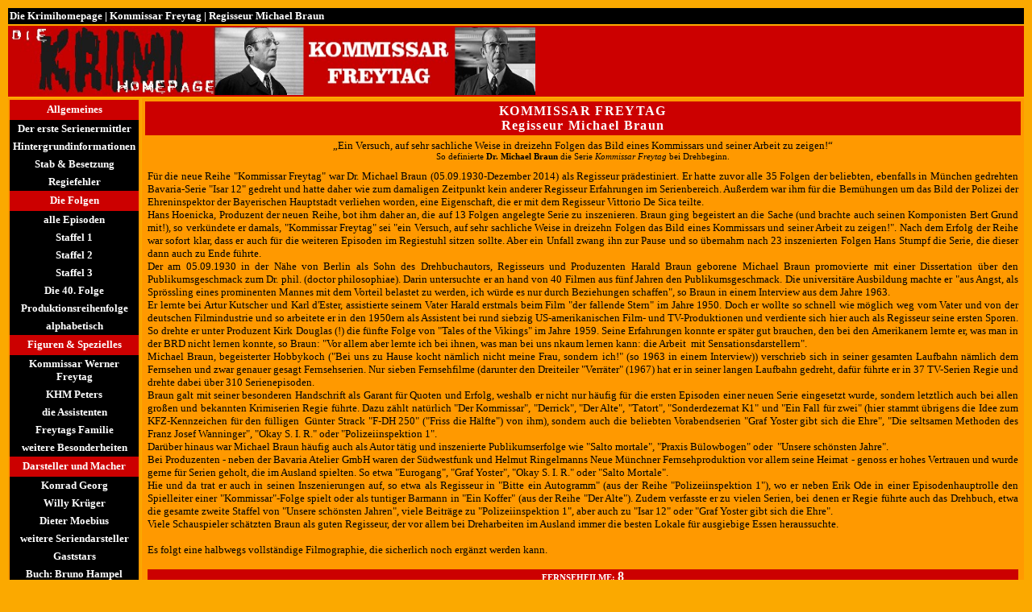

--- FILE ---
content_type: text/html
request_url: http://tv-krimis.info/k/kommissar_freytag_michael_braun.htm
body_size: 51404
content:
<html>

<head>
<meta http-equiv="Content-Type"
content="text/html; charset=iso-8859-1">
<meta name="GENERATOR" content="Microsoft FrontPage 6.0">
<title>Die Krimihomepage | Kommissar Freytag: Michael Braun </title>
<style type="text/css">
<!--
			.link {text-decoration:none;font-style:normal; color:#00AAFF;}
			.link:hover {color:#FFFFFF;}
//-->
</style>
</head>

<body bgcolor="#FBA900">

<div align="center">

<div align="center">

    <div align="center">
    <div align="center">

<div align="center">

    <div align="center">
    <div align="center">

<div align="center">

<div align="center">

<div align="center">

<div align="center">

<div align="center">

<div align="center">

<table border="0" width="100%" cellpadding="2">
	<tr>
    <td width="100%" bgcolor="#000000" height="7" colspan="2">
      <p align="left"><font face="Verdana" size="2" color="#FFFFFF"><b>
      <a style="text-decoration: none" href="../index.htm">
      <font color="#FFFFFF">Die Krimihomepage </font></a>| Kommissar Freytag | 
		Regisseur Michael Braun</b></font></td>
  	</tr>
	<tr>
    <td width="1309" bgcolor="#CC0000" height="76" colspan="2">
    <p align="justify">
    <p>
			<img border="0" src="kommissar_freytag/forumheader.jpg" width="652" height="84" align="left"></td>
  	</tr>
	<tr>
		<td width="13%" valign="top" bgcolor="#FF9900">

<table border="0" cellpadding="03" cellspacing="02" style="border-collapse: collapse" id="AutoNumber11" bordercolor="#CC0000" width="100%" height="131">
  <tr>
    <td width="240" bgcolor="#CC0000" height="25">
					<p align="center"><b>
					<font face="Verdana" size="2" color="#FFFFFF">Allgemeines</font></b></td>
  </tr>
	<tr>
					<td bgcolor="#000000">
					<p align="center">
					<b>
					<font face="Verdana" size="2" color="#FFFFFF">
					<a href="kommissar_freytag_der_erste_serienermittler.htm" style="text-decoration: none">
					<font color="#FFFFFF">Der erste Serienermittler</font></a></font></b></td>
				</tr>
	<tr>
					<td bgcolor="#000000">
					<p align="center">
					<b>
					<font face="Verdana" size="2" color="#FFFFFF">
					<a href="kommissar_freytag_hintergrundinformationen.htm" style="text-decoration: none">
					<font color="#FFFFFF">Hintergrundinformationen</font></a></font></b></td>
				</tr>
	<tr>
					<td bgcolor="#000000">
					<p align="center">
					<b>
					<font face="Verdana" size="2" color="#FFFFFF">
					<a href="kommissar_freytag_stab.htm" style="text-decoration: none"><font color="#FFFFFF">
					Stab &amp; Besetzung</font></a></font></b></td>
				</tr>
	<tr>
					<td bgcolor="#000000">
					<p align="center">
					<b>
					<a href="kommissar_freytag_regiefehler.htm" style="text-decoration: none">
					<font face="Verdana" size="2" color="#FFFFFF">Regiefehler</font></a></b></td>
				</tr>

  <tr>
    <td width="240" bgcolor="#CC0000" height="25">
    <p align="center"><b><font face="Verdana" size="2" color="#FFFFFF">Die 
	Folgen</font></b></td>
  </tr>
  <tr>
					<td bgcolor="#000000">
					<p align="center">
					<b>
					<font face="Verdana" size="2" color="#FFFFFF">
					<a href="kommissar_freytag_alle_episoden.htm" style="text-decoration: none">
					<font color="#FFFFFF">alle Episoden</font></a></font></b></td>
				</tr>
	<tr>
					<td bgcolor="#000000">
					<p align="center">
					<b>
					<font face="Verdana" size="2" color="#FFFFFF">
					<a href="kommissar_freytag_staffel_1.htm" style="text-decoration: none"><font color="#FFFFFF">
					Staffel 1</font></a></font></b></td>
				</tr>
	<tr>
					<td bgcolor="#000000">
					<p align="center">
					<b>
					<font face="Verdana" size="2" color="#FFFFFF">
					<a href="kommissar_freytag_staffel_2.htm" style="text-decoration: none">
					<font color="#FFFFFF">Staffel 2</font></a></font></b></td>
				</tr>
	<tr>
					<td bgcolor="#000000">
					<p align="center">
					<b>
					<font face="Verdana" size="2" color="#FFFFFF">
					<a href="kommissar_freytag_staffel_3.htm" style="text-decoration: none">
					<font color="#FFFFFF">Staffel 3</font></a></font></b></td>
				</tr>
	<tr>
					<td bgcolor="#000000">
					<p align="center">
					<b>
					<font face="Verdana" size="2" color="#FFFFFF">
					<a href="kommissar_freytag_40.htm" style="text-decoration: none">
					<font color="#FFFFFF">Die 40. Folge</font></a></font></b></td>
				</tr>
	<tr>
					<td bgcolor="#000000">
					<p align="center">
					<b>
					<a href="kommissar_freytag_produktionsreihenfolge.htm" style="text-decoration: none">
					<font face="Verdana" size="2" color="#FFFFFF">
					Produktionsreihenfolge</font></a></b></td>
				</tr>
	<tr>
					<td bgcolor="#000000">
					<p align="center">
					<b>
					<a href="kommissar_freytag_alphabetisch.htm" style="text-decoration: none">
					<font face="Verdana" size="2" color="#FFFFFF">alphabetisch</font></a></b></td>
				</tr>












  </tr>


    </tr>
    </tr>
    </tr>
  
    </tr>
  
    </tr>
  
    </tr>
  
    </tr>
      
	<tr>
    <td width="240" bgcolor="#CC0000" height="25">
    <p align="center"><b><font face="Verdana" size="2" color="#FFFFFF">Figuren &amp; 
	Spezielles</font></b></td>
  </tr>
	<tr>
					<td bgcolor="#000000">
					<p align="center">
					<b>
					<a href="kommissar_freytag_kommissar_werner_freytag.htm" style="text-decoration: none">
					<font face="Verdana" size="2" color="#FFFFFF">Kommissar 
					Werner Freytag</font></a></b></td>
				</tr>
	<tr>
					<td bgcolor="#000000">
					<p align="center">
					<b>
					<a href="kommissar_freytag_khm_peters.htm" style="text-decoration: none">
					<font face="Verdana" size="2" color="#FFFFFF">KHM Peters</font></a></b></td>
				</tr>
	<tr>
					<td bgcolor="#000000">
					<p align="center">
					<b>
					<a href="kommissar_freytag_assistenten.htm" style="text-decoration: none">
					<font face="Verdana" size="2" color="#FFFFFF">die 
					Assistenten</font></a></b></td>
				</tr>
	<tr>
					<td bgcolor="#000000">
					<p align="center"><b>
					<a href="kommissar_freytag_familie.htm" style="text-decoration: none">
					<font face="Verdana" size="2" color="#FFFFFF">Freytags 
					Familie</font></a></b></td>
				</tr>
	<tr>
					<td bgcolor="#000000">
					<p align="center">
					<b>
					<a href="kommissar_freytag_besonderheiten.htm" style="text-decoration: none">
					<font face="Verdana" size="2" color="#FFFFFF">weitere 
					Besonderheiten</font></a></b></td>
				</tr>
	<tr>
    <td width="240" bgcolor="#CC0000" height="25">
    <p align="center"><b><font face="Verdana" size="2" color="#FFFFFF">
	Darsteller und Macher</font></b></td>
  </tr>
	<tr>
					<td bgcolor="#000000">
					<p align="center">
					<b>
					<font face="Verdana" size="2" color="#FFFFFF">
					<a href="kommissar_freytag_konrad_georg.htm" style="text-decoration: none">
					<font color="#FFFFFF">Konrad Georg</font></a></font></b></td>
				</tr>
	<tr>
					<td bgcolor="#000000">
					<p align="center">
					<b>
					<a href="kommissar_freytag_willy_krueger.htm" style="text-decoration: none">
					<font face="Verdana" size="2" color="#FFFFFF">Willy Krüger</font></a></b></td>
				</tr>
	<tr>
					<td bgcolor="#000000">
					<p align="center">
					<b>
					<a href="kommissar_freytag_dieter_moebius.htm" style="text-decoration: none">
					<font face="Verdana" size="2" color="#FFFFFF">Dieter Moebius</font></a></b></td>
				</tr>
	<tr>
					<td bgcolor="#000000">
					<p align="center">
					<b>
					<a href="kommissar_freytag_seriendarsteller.htm" style="text-decoration: none">
					<font face="Verdana" size="2" color="#FFFFFF">weitere 
					Seriendarsteller</font></a></b></td>
				</tr>
	<tr>
					<td bgcolor="#000000">
					<p align="center"><b>
					<a href="kommissar_freytag_gaststars.htm" style="text-decoration: none">
					<font face="Verdana" size="2" color="#FFFFFF">Gaststars</font></a></b></td>
				</tr>
	<tr>
					<td bgcolor="#000000">
					<p align="center">
					<b>
					<a href="kommissar_freytag_bruno_hampel.htm" style="text-decoration: none">
					<font face="Verdana" size="2" color="#FFFFFF">Buch: Bruno 
					Hampel</font></a></b></td>
				</tr>
	<tr>
					<td bgcolor="#000000">
					<p align="center">
					<b>
					<a href="kommissar_freytag_michael_braun.htm" style="text-decoration: none">
					<font face="Verdana" size="2" color="#FFFFFF">Regie: Dr. 
					Michael Braun</font></a></b></td>
				</tr>
	<tr>
					<td bgcolor="#000000">
					<p align="center">
					<b>
					<a href="kommissar_freytag_hans_stumpf.htm" style="text-decoration: none">
					<font face="Verdana" size="2" color="#FFFFFF">Regie: Hans 
					Stumpf</font></a></b></td>
				</tr>
	<tr>
					<td bgcolor="#000000">
					<p align="center">
					<b>
					<a href="kommissar_freytag_hans_hoenicka.htm" style="text-decoration: none">
					<font face="Verdana" size="2" color="#FFFFFF">Produktion: 
					Hans Hoenicka</font></a></b></td>
				</tr>
      
	<tr>
    <td width="240" bgcolor="#CC0000" height="25">
    <p align="center"><b><font face="Verdana" size="2" color="#FFFFFF">
	Zusätzliches</font></b></td>
  </tr>
	<tr>
					<td bgcolor="#000000">
					<p align="center">
					<b>
					<font face="Verdana" size="2" color="#FFFFFF">
					<a href="kommissar_freytag_40.htm" style="text-decoration: none">
					<font color="#FFFFFF">Die 40. Folge</font></a></font></b></td>
				</tr>
	<tr>
					<td bgcolor="#000000">
					<p align="center">
					<b>
					<font face="Verdana" size="2" color="#FFFFFF">
					<a href="kommissar_freytag_hoerspiele.htm" style="text-decoration: none">
					<font color="#FFFFFF">Die Hörspiele</font></a></font></b></td>
				</tr>
      
	</table>
    
    	</td>
		<td valign="top" bgcolor="#FF9900">
		<table border="0" width="100%" cellpadding="3">
			<tr>
				<td bgcolor="#CC0000">
    <p align="center"><span style="letter-spacing: 1pt">
	<font face="Verdana" color="#FFFFFF"><b>
	KOMMISSAR FREYTAG<span style="font-size: 12pt"><br>
	Regisseur Michael Braun</span></b></font></span></td>
			</tr>
			<tr>
				<td valign="top">

<div align="justify">
			<div align="center">
    <font face="Verdana" size="2">&#8222;Ein Versuch, auf sehr sachliche Weise in dreizehn Folgen das Bild eines 
Kommissars und seiner Arbeit zu zeigen!&#8220;<br>
	</font><font face="Verdana" style="font-size: 8pt">So definierte <b>Dr. 
	Michael Braun</b> die Serie <i>Kommissar Freytag</i> bei Drehbeginn.<br>
&nbsp;</font></div>
			<div align="justify">
    <font face="Verdana" size="2">Für die neue Reihe &quot;Kommissar Freytag&quot; war 
	Dr. Michael Braun (05.09.1930-Dezember 2014) als Regisseur prädestiniert. Er hatte zuvor alle 35 Folgen 
	der beliebten, ebenfalls in München gedrehten Bavaria-Serie &quot;Isar 12&quot; 
	gedreht und hatte daher wie zum damaligen Zeitpunkt kein anderer Regisseur 
	Erfahrungen im Serienbereich. Außerdem war ihm für die Bemühungen um das 
	Bild der Polizei der Ehreninspektor der Bayerischen Hauptstadt verliehen 
	worden, eine Eigenschaft, die er mit dem Regisseur Vittorio De Sica teilte.
	<br>
	Hans Hoenicka, Produzent der neuen Reihe, bot ihm daher an, die auf 13 
	Folgen angelegte Serie zu inszenieren. Braun ging begeistert an die Sache 
	(und brachte auch seinen Komponisten Bert Grund mit!), 
	so verkündete er damals, &quot;Kommissar Freytag&quot; sei &quot;ein Versuch, auf sehr 
	sachliche Weise in dreizehn Folgen das Bild eines Kommissars und seiner 
	Arbeit zu zeigen!&quot;. Nach dem Erfolg der Reihe war sofort klar, dass er auch 
	für die weiteren Episoden im Regiestuhl sitzen sollte. Aber ein Unfall zwang 
	ihn zur Pause und so übernahm nach 23 inszenierten Folgen Hans Stumpf die 
	Serie, die dieser dann auch zu Ende führte. <br>
	Der am 05.09.1930 in der Nähe von Berlin als Sohn des Drehbuchautors, 
	Regisseurs und Produzenten Harald Braun geborene Michael Braun promovierte 
	mit einer Dissertation über den Publikumsgeschmack zum Dr. phil. (doctor 
	philosophiae). Darin untersuchte er an hand von 40 Filmen aus fünf Jahren 
	den Publikumsgeschmack. Die universitäre Ausbildung machte er &quot;aus Angst, 
	als Sprössling eines prominenten Mannes mit dem Vorteil belastet zu werden, 
	ich würde es nur durch Beziehungen schaffen&quot;, so Braun in einem Interview 
	aus dem Jahre 1963. <br>
	Er lernte bei Artur Kutscher und Karl d'Ester, assistierte seinem Vater 
	Harald erstmals beim Film &quot;der fallende Stern&quot; im Jahre 1950. Doch er wollte 
	so schnell wie möglich weg vom Vater und von der deutschen Filmindustrie und 
	so arbeitete er in den 1950ern als Assistent bei rund siebzig 
	US-amerikanischen Film- und TV-Produktionen und verdiente sich hier auch als 
	Regisseur seine ersten Sporen. So drehte er unter Produzent Kirk Douglas (!) 
	die fünfte Folge von &quot;Tales of the Vikings&quot; im Jahre 1959. Seine Erfahrungen 
	konnte er später gut brauchen, den bei den Amerikanern lernte er, was man in 
	der BRD nicht lernen konnte, so Braun: &quot;Vor allem aber lernte ich bei ihnen, 
	was man bei uns nkaum lernen kann: die Arbeit&nbsp; mit 
	Sensationsdarstellern&quot;. <br>
	Michael Braun, begeisterter Hobbykoch (&quot;Bei uns zu Hause kocht nämlich nicht 
	meine Frau, sondern ich!&quot; (so 1963 in einem Interview)) verschrieb sich in 
	seiner gesamten Laufbahn nämlich dem Fernsehen und zwar genauer gesagt 
	Fernsehserien. Nur sieben Fernsehfilme (darunter den Dreiteiler &quot;Verräter&quot; 
	(1967) hat er in seiner langen Laufbahn gedreht, dafür führte er in 37 
	TV-Serien Regie und drehte dabei über 310 Serienepisoden. <br>
	Braun galt mit seiner besonderen Handschrift als Garant für Quoten und 
	Erfolg, weshalb er nicht nur häufig für die ersten Episoden einer neuen 
	Serie eingesetzt wurde, sondern letztlich auch bei allen großen und 
	bekannten Krimiserien Regie führte. Dazu zählt natürlich &quot;Der Kommissar&quot;, 
	&quot;Derrick&quot;, &quot;Der Alte&quot;, &quot;Tatort&quot;, &quot;Sonderdezernat K1&quot; und &quot;Ein Fall für zwei&quot; 
	(hier stammt übrigens die Idee zum KFZ-Kennzeichen für den fülligen&nbsp; 
	Günter Strack &quot;F-DH 250&quot; (&quot;Friss die Hälfte&quot;) von ihm), sondern auch die 
	beliebten Vorabendserien &quot;Graf Yoster gibt sich die Ehre&quot;, &quot;Die seltsamen 
	Methoden des Franz Josef Wanninger&quot;, &quot;Okay S. I. R.&quot; oder &quot;Polizeiinspektion 
	1&quot;.<br>
	Darüber hinaus war Michael Braun häufig auch als Autor tätig und inszenierte 
	Publikumserfolge wie &quot;Salto mortale&quot;, &quot;Praxis Bülowbogen&quot; oder&nbsp; &quot;Unsere 
	schönsten Jahre&quot;. <br>
	Bei Produzenten - neben der Bavaria Atelier GmbH waren der Südwestfunk und 
	Helmut Ringelmanns Neue Münchner Fernsehproduktion vor allem seine Heimat - 
	genoss er hohes Vertrauen und wurde gerne für Serien geholt, die im Ausland 
	spielten. So etwa &quot;Eurogang&quot;, &quot;Graf Yoster&quot;, &quot;Okay S. I. R.&quot; oder &quot;Salto 
	Mortale&quot;. <br>
	Hie und da trat er auch in seinen Inszenierungen auf, so etwa als Regisseur 
	in &quot;Bitte ein Autogramm&quot; (aus der Reihe &quot;Polizeiinspektion 1&quot;), wo er neben 
	Erik Ode in einer Episodenhauptrolle den Spielleiter einer &quot;Kommissar&quot;-Folge 
	spielt oder als tuntiger Barmann in &quot;Ein Koffer&quot; (aus der Reihe &quot;Der Alte&quot;). 
	Zudem verfasste er zu vielen Serien, bei denen er Regie führte auch das 
	Drehbuch, etwa die gesamte zweite Staffel von &quot;Unsere schönsten Jahren&quot;, 
	viele Beiträge zu &quot;Polizeiinspektion 1&quot;, aber auch zu &quot;Isar 12&quot; oder &quot;Graf 
	Yoster gibt sich die Ehre&quot;. <br>
	Viele Schauspieler schätzten Braun als guten Regisseur, der vor allem bei 
	Dreharbeiten im Ausland immer die besten Lokale für ausgiebige Essen 
	heraussuchte.<br>
	<br>
	Es folgt eine halbwegs vollständige Filmographie, die sicherlich noch 
	ergänzt werden kann. <br>
&nbsp;</font></div>
			<div align="center">
    <div align="center" style="background-color: #CC0000">
    <font face="Verdana" style="font-size: 8pt; font-weight: 700" color="#FFFFFF">
	FERNSEHFILME: </font>
    <font face="Verdana" style="font-weight: 700" color="#FFFFFF">
	8</font></div>
	<div align="center">
<table border="1" cellpadding="3" width="591" style="border-collapse: collapse" bordercolor="#CC0000">
	<tr>
		<td width="338" bgcolor="#FF9900">
		<font face="Verdana" style="font-size: 8pt">Titel</font></td>
		<td width="74" bgcolor="#FF9900">
		<font face="Verdana" style="font-size: 8pt">Jahr</font></td>
		<td width="153" bgcolor="#FF9900">
		<font face="Verdana" style="font-size: 8pt">Produktion</font></td>
	</tr>
	<tr>
		<td width="338" valign="top"><b><font face="Verdana" size="2">Bitte nicht 
		stören</font></b></td>
		<td width="74" valign="top"><font face="Verdana" style="font-size: 8pt">
		1963</font></td>
		<td width="153" valign="top">
		<font face="Verdana" style="font-size: 8pt">Bavaria Atelier GmbH</font></td>
	</tr>
	<tr>
		<td width="338" valign="top"><b><font face="Verdana" size="2">
		<a href="../fernsehspiele/1967-verraeter.htm"><font color="#000000">
		Verräter</font></a> (3 Teile)</font></b></td>
		<td width="74" valign="top"><font face="Verdana" style="font-size: 8pt">
		1967</font></td>
		<td width="153" valign="top">
		<font face="Verdana" style="font-size: 8pt">Bavaria Atelier GmbH</font></td>
	</tr>
	<tr>
		<td width="338" valign="top"><b>
		<a href="../fernsehspiele/1969-mordnachderoper.htm">
		<font face="Verdana" size="2" color="#000000">Mord nach der Oper</font><font face="Verdana" size="2">
		</font></a></b></td>
		<td width="74" valign="top"><font face="Verdana" style="font-size: 8pt">
		1969</font></td>
		<td width="153" valign="top">
		<font face="Verdana" style="font-size: 8pt">Bavaria Atelier GmbH</font></td>
	</tr>
	<tr>
		<td width="338" valign="top"><b><font face="Verdana" size="2">
		<a href="../fernsehspiele/1970-dermannderdeneiffelturmverkaufte.htm">
		<font color="#000000">Der Mann, 
		der den Eiffelturm verkaufte</font></a></font></b></td>
		<td width="74" valign="top"><font face="Verdana" style="font-size: 8pt">
		1970</font></td>
		<td width="153" valign="top">
		<font face="Verdana" style="font-size: 8pt">Südwestfunk </font></td>
	</tr>
	<tr>
		<td width="338" valign="top"><b><font face="Verdana" size="2">
		<a href="../fernsehspiele/1972-eintoterstopptden8uhr10.htm">
		<font color="#000000">Ein Toter stoppt den 8 Uhr 10</font></a></font></b></td>
		<td width="74" valign="top"><font face="Verdana" style="font-size: 8pt">
		1972</font></td>
		<td width="153" valign="top">
		<font face="Verdana" style="font-size: 8pt">Südwestfunk</font></td>
	</tr>
	<tr>
		<td width="338" valign="top"><b><font face="Verdana" size="2">
		<a href="../fernsehspiele/1983-nachrufaufothello.htm">
		<font color="#000000">Nachruf auf Othello</font></a></font></b></td>
		<td width="74" valign="top"><font face="Verdana" style="font-size: 8pt">
		1983</font></td>
		<td width="153" valign="top">
		<font face="Verdana" style="font-size: 8pt">ZDF</font></td>
	</tr>
	<tr>
		<td width="338" valign="top"><b><font face="Verdana" size="2">Der Erfolg 
		ihres Lebens</font></b></td>
		<td width="74" valign="top"><font face="Verdana" style="font-size: 8pt">
		1990</font></td>
		<td width="153" valign="top">
		<font face="Verdana" style="font-size: 8pt">Neue Filmproduktion</font></td>
	</tr>
	<tr>
		<td width="338" valign="top"><b><font face="Verdana" size="2">Coswig und 
		Sohn</font></b></td>
		<td width="74" valign="top"><font face="Verdana" style="font-size: 8pt">
		1995</font></td>
		<td width="153" valign="top">
		<font face="Verdana" style="font-size: 8pt">?</font></td>
	</tr>
	</table>
	</div>
			</div>
	<div align="center" style="background-color: #CC0000">
    <b>
	<font face="Verdana" style="font-size: 8pt" color="#FFFFFF">FERNSEHSERIEN: </font><font face="Verdana" color="#FFFFFF" size="3">37</font><font face="Verdana" style="font-size: 8pt" color="#FFFFFF"> 
	(mindestens 308 Fernsehfolgen!)</font></b></div>
	<div align="center">
<table border="1" cellpadding="3" bordercolorlight="#CC0000" bordercolordark="#CC0000" style="border-collapse: collapse">
	<tr>
		<td width="338" bgcolor="#FF9900">
		<font face="Verdana" style="font-size: 8pt">Titel</font></td>
		<td width="61" bgcolor="#FF9900">
		<font face="Verdana" style="font-size: 8pt">Sendejahr</font></td>
		<td width="37" bgcolor="#FF9900" align="center">
		<font face="Verdana" style="font-size: 8pt">Folgen</font></td>
		<td bgcolor="#FF9900"><font face="Verdana" style="font-size: 8pt">
		Folgentitel</font></td>
		<td bgcolor="#FF9900"><font face="Verdana" style="font-size: 8pt">
		Produktion</font></td>
	</tr>
	<tr>
		<td width="338" valign="top"><b><font face="Verdana" size="2">Tales of the 
		Vikings </font></b></td>
		<td width="61" valign="top"><font face="Verdana" style="font-size: 8pt">
		1959</font></td>
		<td width="37" valign="top" align="center">
		<font face="Verdana" style="font-size: 8pt">1</font></td>
		<td valign="top">
        <font face="Verdana" style="font-size: 8pt">#5: Journey to Bretland</font></td>
		<td valign="top">
        <font face="Verdana" style="font-size: 8pt">Kirk Douglas</font></td>
	</tr>
	<tr>
		<td width="338" valign="top"><b><font face="Verdana" size="2">
		<a href="../i/isar_12.htm"><font color="#000000">Isar 12</font></a></font></b></td>
		<td width="61" valign="top"><font face="Verdana" style="font-size: 8pt">
		1961-1963</font></td>
		<td width="37" valign="top" align="center">
		<font face="Verdana" style="font-size: 8pt">35</font></td>
		<td valign="top">
        <font face="Verdana" style="font-size: 8pt">#1: Der erste Einsatz<br>
		#2: Die Mutprobe<br>
		#3: Der Fall Jakob<br>
		#4: Der Unentbehrliche<br>
		#5: 1860 gegen Eintracht Frankfurt<br>
		#6: Der Prozeß<br>
		#7: Die guten Nachbarn<br>
		#8: Der Fall Borak<br>
		#9: Perle unter Perlen<br>
		#10: Halt oder ich schieße!<br>
		#11: Die Bombe<br>
		#12: Fremdenpension Aida<br>
		#13: Billiges Benzin<br>
		#14: ... und sonntags zum Mondsee<br>
		#15: Hausmittel wirken Wunder<br>
		#16: Isar an alle ...<br>
		#17: Alle Neune<br>
		#18: Whisky am Vormittag<br>
		#19: Am hellichten Tag<br>
		#20: ... fahren Sie Fliederweg 10<br>
		#21: Glück im Unglück<br>
		#22: Florian 1 rückt aus<br>
		#23: Der falsche Mantel<br>
		#24: Taxi um Mitternacht<br>
		#25: Die Belehrung<br>
		#26: Besuch aus Übersee<br>
		#27: Funkstreife gegen Polizeiamt Ost<br>
		#28: 80 Mark Anzahlung:<br>
		#29: Drei neue Untermieter<br>
		#30: Der Brötchendieb<br>
		#31: Polizeialarm<br>
		#32: Sie wird sich daran gewöhnen müssen<br>
		#33: Achtung, Kinderfreund!<br>
		#34: Besuch aus Hamburg<br>
		#35: ... eine Hilfeleistung!</font></td>
		<td valign="top">
        <font face="Verdana" style="font-size: 8pt">Bavaria Atelier GmbH</font></td>
	</tr>
	<tr>
		<td width="338" valign="top"><b><font face="Verdana" size="2">
		<a href="../s/die_sanfte_tour.htm"><font color="#000000">Die sanfte 
		Tour</font></a></font></b></td>
		<td width="61" valign="top"><font face="Verdana" style="font-size: 8pt">
		1963</font></td>
		<td width="37" valign="top" align="center">
		<font face="Verdana" style="font-size: 8pt">3</font></td>
		<td valign="top">
        <font face="Verdana" style="font-size: 8pt">#1: Der Baron und die 
		Schirme<br>
		#2: Der Baron und die Bank von England<br>
		#3: Der Baron und seine Ehre</font></td>
		<td valign="top">
        <font face="Verdana" style="font-size: 8pt">Bavaria Atelier GmbH</font></td>
	</tr>
	<tr>
		<td width="338" valign="top"><b><a href="kommissar_freytag.htm">
		<font face="Verdana" size="2" color="#000000">Kommissar Freytag</font></a></b></td>
		<td width="61" valign="top"><font face="Verdana" style="font-size: 8pt">
		1963-1965</font></td>
		<td width="37" valign="top" align="center">
		<font face="Verdana" style="font-size: 8pt">23</font></td>
		<td valign="top">
        <font face="Verdana" style="font-size: 8pt">#1: &quot;Nur&quot; ein Verkehrsunfall<br>
		#2: Indiz im Schulterblatt<br>
		#3: Mit Bewährungsfrist<br>
		#4: Treffpunkt Rolltreppe<br>
		#5: Ein &quot;Sergeant&quot; greift ein<br>
		#6: Feuer im Büro<br>
		#7: Der rettende Stempel<br>
		#8: Vergangenheit gegen bar<br>
		#9: Weißer Marmor aus Athen<br>
		#10: Dora tanzt - Richard hängt<br>
		#11: Teurer Umzug<br>
		#12: Der Lodenmantel<br>
		#13: Spur nach Berlin<br>
		#14: Grauer Wollhandschuh links<br>
		#15: Sechs Pfund süße Träume<br>
		#16: Damals in Leverkusen<br>
		#17: Ein schwarzer Germane<br>
		#18: Der Schatten<br>
		#19: Am Abgrund<br>
		#20: Achtung - Reifenstecher<br>
		#21: Feuer, Wasser, Kohle<br>
		#22: Nachtleerung null Uhr dreißig<br>
		#23: Hunde, die bellen .....</font></td>
		<td valign="top">
        <font face="Verdana" style="font-size: 8pt">iFi&nbsp; Industrie Film<br>
		Hans Hoenicka<br>
		München</font><p>&nbsp;</td>
	</tr>
	<tr>
		<td width="338" valign="top">
		<p align="left"><b><a href="../n/der_nachtkurier_meldet.htm">
		<font face="Verdana" size="2" color="#000000">Der Nachtkurier meldet</font></a></b></td>
		<td width="61" valign="top"><font face="Verdana" style="font-size: 8pt">
		1964-1966</font></td>
		<td width="37" valign="top" align="center">
		<font face="Verdana" style="font-size: 8pt">23</font></td>
		<td valign="top">
        <font face="Verdana" style="font-size: 8pt">#1: Diebe in der 
		Staatsgalerie<br>
		#2: Keine Rettung für Ma Hamid?<br>
		#3: Im letzten Augenblick<br>
		#4: Polizisten sind auch nur Menschen<br>
		#9: Der Mann, der nie aufgab<br>
		#10: 3000 Dollar Finderlohn<br>
		#11: Briefe aus dem Dunkel<br>
		#12: Heiratsschwindler freigesprochen<br>
		#15: Autoren gesucht&nbsp;<br>
		#17: Professor Riebling reist inkognito&nbsp;<br>
		#18: Das Betriebsfest&nbsp;<br>
		#31: Wer ist der Mörder?<br>
		#32: Reisebekanntschaften<br>
		#33: Der Lockvogel<br>
		#34: Hermann und Dorothea wohlauf<br>
		#35: Nobel! Nobel!<br>
		#36: Schüsse in Schwabing<br>
		#37: Pockenalarm<br>
		#38: Selbstmord ausgeschlossen<br>
		#39: Note ungenügend<br>
		#40: Der Mann ohne Namen<br>
		#41: Mord um halb zwölf<br>
		#42: Kein Interview mit Rokowsky</font></td>
		<td valign="top">
        <font face="Verdana" style="font-size: 8pt">Bavaria Atelier GmbH</font><p>&nbsp;</td>
	</tr>
	<tr>
		<td width="338" valign="top"><b>
		<a href="../s/die_seltsamen_methoden_des_franz_josef_wanninger.htm">
		<font face="Verdana" size="2" color="#000000">Die seltsamen Methoden des 
		Franz Josef Wanninger</font></a></b></td>
		<td width="61" valign="top"><font face="Verdana" style="font-size: 8pt">
		1965</font></td>
		<td width="37" valign="top" align="center">
		<font face="Verdana" style="font-size: 8pt">3</font></td>
		<td valign="top">
        <font face="Verdana" style="font-size: 8pt">#1: Der Zeitzünder<br>
		#2: Die Hexe von Ödach<br>
		#3: Der Kunstfreund</font></td>
		<td valign="top">
        <font face="Verdana" style="font-size: 8pt">Bavaria Atelier GmbH</font></td>
	</tr>
	<tr>
		<td width="338" valign="top"><b><font face="Verdana" size="2">
		Raumpatrouille</font></b></td>
		<td width="61" valign="top"><font face="Verdana" style="font-size: 8pt">
		1966</font></td>
		<td width="37" valign="top" align="center">
		<font face="Verdana" style="font-size: 8pt">3</font></td>
		<td valign="top">
        <font face="Verdana" style="font-size: 8pt">#1: Angriff aus dem All<br>
		#5: Der Kampf um die Sonne<br>
		#7: Invasion</font></td>
		<td valign="top">
        <font face="Verdana" style="font-size: 8pt">Bavaria Atelier GmbH</font></td>
	</tr>
	<tr>
		<td width="338" valign="top"><b><font face="Verdana" size="2">Spionage</font></b></td>
		<td width="61" valign="top"><font face="Verdana" style="font-size: 8pt">
		1967</font></td>
		<td width="37" valign="top" align="center">
		<font face="Verdana" style="font-size: 8pt">?</font></td>
		<td valign="top">
        <font face="Verdana" style="font-size: 8pt">unbekannte Anzahl an Folgen</font></td>
		<td valign="top">
        <font face="Verdana" style="font-size: 8pt">Bavaria Atelier GmbH</font></td>
	</tr>
	<tr>
		<td width="338" valign="top"><b><font face="Verdana" size="2">
		<a href="../g/graf_yoster_gibt_sich_die_ehre.htm"><font color="#000000">
		Graf Yoster gibt sich die Ehre</font></a></font></b></td>
		<td width="61" valign="top"><font face="Verdana" style="font-size: 8pt">
		1967-1977</font></td>
		<td width="37" valign="top" align="center">
		<font face="Verdana" style="font-size: 8pt">34</font></td>
		<td valign="top">
        <font face="Verdana" style="font-size: 8pt">#1: Die Kunst und wie man 
		sie macht<br>
		#2: Gangstermemoiren<br>
		#3: Cosmos Oil 128 bezahlt<br>
		#4: Du kommst in so fragwürdiger Gestalt<br>
		#5: Fair play, Herr Marquis<br>
		#6: Brandung in Rot<br>
		#19: Der goldene Elefant<br>
		#20: Auf Gegenseitigkeit<br>
		#21: Die letzte Expertise<br>
		#22: Der Retter<br>
		#23: Big Bull's Ende<br>
		#24: Fiat Justitia<br>
		#25: Strahlendes Wasser<br>
		#26: Ein brillanter Plan<br>
		#27: Motive<br>
		#28: Fast ein Kollege<br>
		#29: Das Floß an der Wand<br>
		#30: Computer Ballade<br>
		#31: Die Erbschaft<br>
		#32: Die Ritter vom Schlüssel<br>
		#33: Castor und Pollux<br>
		#34: Hoheit sind zu giftig<br>
		#35: In London weiß der Nebel mehr als wir ...<br>
		#36: Nautische Künste<br>
		#41: Ein Hauch von Ammoniak <br>
		#42: Zu viele Geständnisse<br>
		#43: Zweier Herren Diener <br>
		#46: Ungebetene Gäste <br>
		#48: Ein ganz besonderer Schatz<br>
		#49: Zu hoch hinaus... &nbsp;<br>
		#57: Müssiggang ist aller Listen Anfang<br>
		#58: Ein Maler und sein falsches Bild<br>
		#59: Zubaidas Traum<br>
		#60: Zubaidas Wirklichkeit</font></td>
		<td valign="top">
        <font face="Verdana" style="font-size: 8pt">Bavaria Atelier GmbH</font></td>
	</tr>
	<tr>
		<td width="338" valign="top"><b><font face="Verdana" size="2">
		<a href="die_kriminalerzaehlung.htm"><font color="#000000">Die 
		Kriminalerzählung</font></a></font></b></td>
		<td width="61" valign="top"><font face="Verdana" style="font-size: 8pt">
		1970</font></td>
		<td width="37" valign="top" align="center">
		<font face="Verdana" style="font-size: 8pt">?</font></td>
		<td valign="top">
        <font face="Verdana" style="font-size: 8pt">unbekannte Anzahl an Folgen</font></td>
		<td valign="top">
        <font face="Verdana" style="font-size: 8pt">Elan Film Gierke &amp; Co.</font></td>
	</tr>
	<tr>
		<td width="338" valign="top"><b><font face="Verdana" size="2">Salto 
		mortale</font></b></td>
		<td width="61" valign="top"><font face="Verdana" style="font-size: 8pt">
		1969-1972</font></td>
		<td width="37" valign="top" align="center">
		<font face="Verdana" style="font-size: 8pt">9</font></td>
		<td valign="top">
        <font face="Verdana"><span style="font-size: 8pt">#1: Gastspiel in 
		Hamburg<br>
		#2: Gastspiel in Amsterdam <br>
		#3: Gastspiel in Marseille <br>
		#4: Gastspiel in Sevilla <br>
		#5: Gastspiel in Istanbul <br>
		#6: Gastspiel in München <br>
		#7: Gastspiel in London und München <br>
		#8: Gastspiel in Kopenhagen <br>
		#9: Gastspiel in Stockholm </span></font></td>
		<td valign="top">
        <font face="Verdana"><span style="font-size: 8pt">Südwestfunk</span></font></td>
	</tr>
	<tr>
		<td width="338" valign="top"><b><font face="Verdana" size="2">
		<a href="../f/fruehbesprechung.htm"><font color="#000000">Frühbesprechung</font></a></font></b></td>
		<td width="61" valign="top"><font face="Verdana" style="font-size: 8pt">
		1973</font></td>
		<td width="37" valign="top" align="center">
		<font face="Verdana" style="font-size: 8pt">3</font></td>
		<td valign="top">
        <font face="Verdana" style="font-size: 8pt">#3: Dibbedidapp<br>
		#4: Allein in München<br>
		#8: Das grüne Nummernschild</font></td>
		<td valign="top">
        <font face="Verdana"><span style="font-size: 8pt">Südwestfunk</span></font></td>
	</tr>
	<tr>
		<td width="338" valign="top">
		<h1 class="header" itemprop="name"><font face="Verdana" size="2">
		<a href="../o/okay_sir.htm"><font color="#000000">Okay S. I. R.</font></a></font></h1>
		</td>
		<td width="61" valign="top"><font face="Verdana" style="font-size: 8pt">
		1973-1974</font></td>
		<td width="37" valign="top" align="center">
		<font face="Verdana" style="font-size: 8pt">17</font></td>
		<td valign="top">
        <font face="Verdana" style="font-size: 8pt">#1: Der Trick<br>
		#2: Institut Syrakus<br>
		#3: Ausverkauf im Allgäu<br>
		#4: Hostessen mit kleinen Fehlern<br>
		#5: Naturhof Felicitas<br>
		#6: Der Tizianclub<br>
		#7: Kastanien aus dem Feuer<br>
		#8: Klare Linien<br>
		#9: In Bombenform<br>
		#10: Gefährliche Partnerschaft<br>
		#11: Einspielungen<br>
		#12: Der Star und die Sterne<br>
		#13: Ein Motiv mit Hintergrund<br>
		#14: Die Liebe - die Liebe<br>
		#15: Einen für den anderen<br>
		#16: Das Gegenstück<br>
		#17: Alte Rechnungen</font></td>
		<td valign="top">
        <font face="Verdana" style="font-size: 8pt">Bavaria Atelier GmbH</font></td>
	</tr>
	<tr>
		<td width="338" valign="top">
		<h1 class="header" itemprop="name"><font face="Verdana" size="2">Die 
		Tausenderreportage</font></h1>
		</td>
		<td width="61" valign="top"><font face="Verdana" style="font-size: 8pt">
		1974</font></td>
		<td width="37" valign="top" align="center">
		<font face="Verdana" style="font-size: 8pt">13</font></td>
		<td valign="top">
        <font face="Verdana" style="font-size: 8pt">#1: Der Beginn in Zürich <br>
		#2: Hippies in Amsterdam <br>
		#3: Der Auftritt in Salzburg <br>
		#4: Zigeuner in Budapest <br>
		#5: Palmen auf der Hallig <br>
		#6: Comeback in Luxemburg <br>
		#7: Diskothek in Hamburg <br>
		#8: Der Bilderdieb von Brüssel <br>
		#9: Prügel in Berlin? <br>
		#10: Meuterei in Venedig <br>
		#11: Papiere in Istanbul <br>
		#12: Tannenbaum in Tel Aviv <br>
		#13: Der Kunstkenner von Zypern</font></td>
		<td valign="top">
        <font face="Verdana"><span style="font-size: 8pt">Südwestfunk</span></font></td>
	</tr>
	<tr>
		<td width="338" valign="top">
		<h1 class="header" itemprop="name"><font face="Verdana" size="2">Die 
		Powenzbande</font></h1>
		</td>
		<td width="61" valign="top"><font face="Verdana" style="font-size: 8pt">
		1974</font></td>
		<td width="37" valign="top" align="center">
		<font face="Verdana" style="font-size: 8pt">5</font></td>
		<td valign="top">
        <font face="Verdana" style="font-size: 8pt">Folge 1-5 (ohne Titel)</font></td>
		<td valign="top">
        <font face="Verdana" style="font-size: 8pt">Südwestfunk</font></td>
	</tr>
	<tr>
		<td width="338" valign="top"><b><font face="Verdana" size="2">
		<a href="../e/eurogang.htm"><font color="#000000">Eurogang</font></a></font></b></td>
		<td width="61" valign="top"><font face="Verdana" style="font-size: 8pt">
		1975</font></td>
		<td width="37" valign="top" align="center">
		<font face="Verdana" style="font-size: 8pt">2</font></td>
		<td valign="top">
        <font face="Verdana" style="font-size: 8pt">#1: Keine Beweise gegen 
		Martellan<br>
		#2: Blüten für Frankfurt</font></td>
		<td valign="top">
        <font face="Verdana" style="font-size: 8pt">Südwestfunk</font></td>
	</tr>
	<tr>
		<td width="338" valign="top"><b><a href="der_kommissar.htm">
		<font face="Verdana" size="2" color="#000000">Der Kommissar</font></a></b></td>
		<td width="61" valign="top"><font face="Verdana" style="font-size: 8pt">
		1974-1975</font></td>
		<td width="37" valign="top" align="center">
		<font face="Verdana" style="font-size: 8pt">6</font></td>
		<td valign="top">
        <font face="Verdana" style="font-size: 8pt">#78: Schwierigkeiten eines 
		Außenseiters<br>
		#81: Der Liebespaarmörder<br>
		#85: Warum es ein Fehler war, Beckmann zu erschießen<br>
		#89: Sturz aus großer Höhe<br>
		#91: Der Tod des Apothekers<br>
		#95: Eine Grenzüberschreitung</font></td>
		<td valign="top">
        <font face="Verdana" style="font-size: 8pt">Neue Münchner <br>
		Fernsehproduktion<br>
		Helmut Ringelmann</font></td>
	</tr>
	<tr>
		<td width="338" valign="top"><b><a href="../t/tatort.htm">
		<font face="Verdana" size="2" color="#000000">Tatort</font></a></b></td>
		<td width="61" valign="top"><font face="Verdana" style="font-size: 8pt">
		1976</font></td>
		<td width="37" valign="top" align="center">
		<font face="Verdana" style="font-size: 8pt">1</font></td>
		<td valign="top">
        <font face="Verdana" style="font-size: 8pt">#60: Kassensturz</font></td>
		<td valign="top">
        <font face="Verdana" style="font-size: 8pt">Südwestfunk</font></td>
	</tr>
	<tr>
		<td width="338" valign="top"><b><font face="Verdana" size="2">Eichholz 
		und Söhne</font></b></td>
		<td width="61" valign="top"><font face="Verdana" style="font-size: 8pt">
		1977</font></td>
		<td width="37" valign="top" align="center">
		<font face="Verdana" style="font-size: 8pt">13</font></td>
		<td valign="top">
        <font face="Verdana" style="font-size: 8pt">#1: Ein Tyrann hat 
		Geburtstag <br>
		#2: Der Konflikt&nbsp; <br>
		#3: Echt antik&nbsp; <br>
		#4: Zusammenbruch&nbsp; <br>
		#5: Mit neuen Kräften <br>
		#6: Vatertag&nbsp; <br>
		#7: Letzte Rettung&nbsp; <br>
		#8: Ein Silberling von Judas&nbsp;&nbsp;&nbsp; <br>
		#9: Der Chef <br>
		#10: Abgründe&nbsp; <br>
		#11: Die Bienenkönigin&nbsp; <br>
		#12: Rosa&nbsp; <br>
		#13: Die Mitgift </font></td>
		<td valign="top">
        <font face="Verdana" style="font-size: 8pt">Neue Münchner <br>
		Fernsehproduktion<br>
		Helmut Ringelmann</font></td>
	</tr>
	<tr>
		<td width="338" valign="top"><b><font face="Verdana" size="2">
		<a href="../p/polizeiinspektion_1.htm"><font color="#000000">
		Polizeiinspektion 1</font></a></font></b></td>
		<td width="61" valign="top"><font face="Verdana" style="font-size: 8pt">
		1977-1988</font></td>
		<td width="37" valign="top" align="center">
		<font face="Verdana" style="font-size: 8pt">33</font></td>
		<td valign="top">
        <font face="Verdana" style="font-size: 8pt">#5: Die Reportage<br>
		#8: Die Frau des Polizisten<br>
		#10: Weiberleut<br>
		#11: Der Zamperlfänger<br>
		#12: Keine besonderen Vorkomnisse<br>
		#14: Der Neue<br>
		#16: Bitte ein Autogramm<br>
		#17: Sylvester ist jeden Tag<br>
		#19: Glücksspiele<br>
		#24: Auf den Hund gekommen<br>
		#27: Sorgenkinder<br>
		#29: Die Nachtigall <br>
		#31: Die Urlaubsreise<br>
		#32: Sylvester<br>
		#35: Katzen und Kassetten<br>
		#53: Nette Menschen<br>
		#55: Der Betriebsausflug<br>
		#56: Krisen<br>
		#57: Der Querulant<br>
		#59: Urlaubszeit<br>
		#66: Der Betriebsunfall<br>
		#67: Der Ersatzmann<br>
		#68: Der Mann aus Rosenheim<br>
		#69: Die Beförderung<br>
		#70: Opas Memoiren<br>
		#71: Karlis Heimkehr<br>
		#118: Schlafstörungen<br>
		#119: Schutzgeld<br>
		#120: Überstunden<br>
		#121: Nackte Tatsachen<br>
		#122: Die Erbschaft<br>
		#123: Nachtgeschäfte<br>
		#130: Der Umzug</font></td>
		<td valign="top">
        <font face="Verdana" style="font-size: 8pt">Neue Münchner <br>
		Fernsehproduktion<br>
		Helmut Ringelmann</font></td>
	</tr>
	<tr>
		<td width="338" valign="top"><b><font face="Verdana" size="2">
		<a href="../s/sonderdezernat_k1.htm"><font color="#000000">
		Sonderdezernat K1</font></a></font></b></td>
		<td width="61" valign="top"><font face="Verdana" style="font-size: 8pt">
		1977</font></td>
		<td width="37" valign="top" align="center">
		<font face="Verdana" style="font-size: 8pt">1</font></td>
		<td valign="top">
        <font face="Verdana" style="font-size: 8pt">#17: Der Blumenmörder</font></td>
		<td valign="top">
        <font face="Verdana" style="font-size: 8pt">NDR</font></td>
	</tr>
	<tr>
		<td width="338" valign="top"><b><a href="../a/der_alte.htm">
		<font face="Verdana" size="2" color="#000000">Der Alte</font></a></b></td>
		<td width="61" valign="top"><font face="Verdana" style="font-size: 8pt">
		1978</font></td>
		<td width="37" valign="top" align="center">
		<font face="Verdana" style="font-size: 8pt">1</font></td>
		<td valign="top">
        <font face="Verdana" style="font-size: 8pt">#12: Ein Koffer</font></td>
		<td valign="top">
        <font face="Verdana" style="font-size: 8pt">Neue Münchner <br>
		Fernsehproduktion<br>
		Helmut Ringelmann</font></td>
	</tr>
	<tr>
		<td width="338" valign="top"><b><font face="Verdana" size="2">
		<a href="../d/derrick.htm"><font color="#000000">Derrick</font></a></font></b></td>
		<td width="61" valign="top"><font face="Verdana" style="font-size: 8pt">
		1978-1984</font></td>
		<td width="37" valign="top" align="center">
		<font face="Verdana" style="font-size: 8pt">3</font></td>
		<td valign="top">
        <font face="Verdana" style="font-size: 8pt">#47: Solo für Margarete<br>
		#87: Der Untermieter<br>
		#118: Ende einer Sehnsucht</font></td>
		<td valign="top">
        <font face="Verdana" style="font-size: 8pt">Telenova München<br>
		Helmut Ringelmann</font></td>
	</tr>
	<tr>
		<td width="338" valign="top"><b><font face="Verdana" size="2">Zwei Mann 
		um einen Herd</font></b></td>
		<td width="61" valign="top"><font face="Verdana" style="font-size: 8pt">
		1979</font></td>
		<td width="37" valign="top" align="center">
		<font face="Verdana" style="font-size: 8pt">1</font></td>
		<td valign="top">
        <font face="Verdana" style="font-size: 8pt">#3: Die Wiedersehensfeier</font></td>
		<td valign="top">
        <font face="Verdana" style="font-size: 8pt">NDR</font></td>
	</tr>
	<tr>
		<td width="338" valign="top"><b><font face="Verdana" size="2">Der ganz 
		normale Wahnsinn</font></b></td>
		<td width="61" valign="top"><font face="Verdana" style="font-size: 8pt">
		1979</font></td>
		<td width="37" valign="top" align="center">
		<font face="Verdana" style="font-size: 8pt">?</font></td>
		<td valign="top">
        <font face="Verdana" style="font-size: 8pt">unbekannte Anzahl an Folgen</font></td>
		<td valign="top">
        <font face="Verdana" style="font-size: 8pt">Balance Film</font></td>
	</tr>
	<tr>
		<td width="338" valign="top"><b><font face="Verdana" size="2">Goldene 
		Zeiten</font></b></td>
		<td width="61" valign="top"><font face="Verdana" style="font-size: 8pt">
		1981-1984</font></td>
		<td width="37" valign="top" align="center">
		<font face="Verdana" style="font-size: 8pt">20 </font></td>
		<td valign="top">
        <font face="Verdana" style="font-size: 8pt">Folgen 1-20</font></td>
		<td valign="top">
        <font face="Verdana" style="font-size: 8pt">Intertel AG Basel</font></td>
	</tr>
	<tr>
		<td width="338" valign="top"><b><font face="Verdana" size="2">
		<a href="../f/ein_fall_fuer_zwei.htm"><font color="#000000">Ein Fall für 
		zwei</font></a></font></b></td>
		<td width="61" valign="top"><font face="Verdana" style="font-size: 8pt">
		1981</font></td>
		<td width="37" valign="top" align="center">
		<font face="Verdana" style="font-size: 8pt">1</font></td>
		<td valign="top">
        <font face="Verdana" style="font-size: 8pt">#4: Todfreunde</font></td>
		<td valign="top">
        <font face="Verdana" style="font-size: 8pt">Galmon Film</font></td>
	</tr>
	<tr>
		<td width="338" valign="top"><b><font face="Verdana" size="2">Brigade 
		verte</font></b></td>
		<td width="61" valign="top"><font face="Verdana" style="font-size: 8pt">
		1985</font></td>
		<td width="37" valign="top" align="center">
		<font face="Verdana" style="font-size: 8pt">1</font></td>
		<td valign="top">
        <font face="Verdana" style="font-size: 8pt">#5: Filière poison</font></td>
		<td valign="top">
        <font face="Verdana" style="font-size: 8pt">Südwestfunk</font></td>
	</tr>
	<tr>
		<td width="338" valign="top"><b><font face="Verdana" size="2">Unsere 
		schönsten Jahre</font></b></td>
		<td width="61" valign="top"><font face="Verdana" style="font-size: 8pt">
		1985</font></td>
		<td width="37" valign="top" align="center">
		<font face="Verdana" style="font-size: 8pt">6</font></td>
		<td valign="top">
        <font face="Verdana" style="font-size: 8pt">#7: Die Traumfrau<br>
		#8: Veränderungen<br>
		#9: Die Aufnahmeprüfung<br>
		#10: Mein Mann muss nach Paris<br>
		#11: Nadine<br>
		#12: Eifersucht</font></td>
		<td valign="top">
        <font face="Verdana" style="font-size: 8pt">Neue Münchner <br>
		Fernsehproduktion<br>
		Helmut Ringelmann</font></td>
	</tr>
	<tr>
		<td width="338" valign="top" height="29"><b>
		<font face="Verdana" size="2">Moselbrück</font></b></td>
		<td width="61" valign="top" height="29">
		<font face="Verdana" style="font-size: 8pt">1987</font></td>
		<td width="37" valign="top" align="center" height="29">
		<font face="Verdana" style="font-size: 8pt">10?</font></td>
		<td valign="top" height="29">
        <font face="Verdana" style="font-size: 8pt">unbekannte Anzahl an Folgen<br>
		#1: Schwieriges Erbe<br>
		#2: Die große Liebe<br>
		#3: Die Prinzessin auf der Erbse<br>
		#4: Neue Hoffnung<br>
		#5: Die Regatta<br>
		#6: Der Weinskandal<br>
		#7: Die Auktion<br>
		#8: Der Opernball<br>
		#9: Die Hochzeit<br>
		#10: Reiner Wein</font></td>
		<td valign="top" height="29">
        <font face="Verdana" style="font-size: 8pt">Südwestfunk</font></td>
	</tr>
	<tr>
		<td width="338" valign="top"><b><font face="Verdana" size="2">Albert 
		Schweitzer</font></b></td>
		<td width="61" valign="top"><font face="Verdana" style="font-size: 8pt">
		1987</font></td>
		<td width="37" valign="top" align="center">
		<font face="Verdana" style="font-size: 8pt">4</font></td>
		<td valign="top">
        <font face="Verdana" style="font-size: 8pt">ohne Titel</font></td>
		<td valign="top">
        <font face="Verdana" style="font-size: 8pt">Südwestfunk</font></td>
	</tr>
	<tr>
		<td width="338" valign="top"><b><font face="Verdana" size="2">Praxis 
		Bülowbogen</font></b></td>
		<td width="61" valign="top"><font face="Verdana" style="font-size: 8pt">
		1988</font></td>
		<td width="37" valign="top" align="center">
		<font face="Verdana" style="font-size: 8pt">7</font></td>
		<td valign="top">
        <font face="Verdana" style="font-size: 8pt">#13: Um jeden Preis<br>
		#14: Trümmer der Vergangenheit<br>
		#15: Das Blaue vom Himmel`<br>
		#16: Zwei Väter zu viel<br>
		#17: Putz im Kiez<br>
		#19: Familiengeheimnis<br>
		#20: Die Zeit heilt keine Wunden</font></td>
		<td valign="top">
        <font face="Verdana" style="font-size: 8pt">Neue Filmproduktion tv<br>
		Berlin</font></td>
	</tr>
	<tr>
		<td width="338" valign="top"><b><font face="Verdana" size="2">Wie Pech 
		und Schwefel</font></b></td>
		<td width="61" valign="top"><font face="Verdana" style="font-size: 8pt">
		1993</font></td>
		<td width="37" valign="top" align="center">
		<font face="Verdana" style="font-size: 8pt">6</font></td>
		<td valign="top">
        <font face="Verdana" style="font-size: 8pt">#1: Die Villa<br>
		#2: Dessous<br>
		#3: Versteckspiel<br>
		#4: Kamerad wider Willen<br>
		#5: True Love<br>
		#6: Im Alleingang</font></td>
		<td valign="top">
        <font face="Verdana" style="font-size: 8pt">Neue Filmproduktion tv<br>
		Berlin</font><p>&nbsp;</td>
	</tr>
	<tr>
		<td width="338" valign="top"><b><font face="Verdana" size="2">Russige 
		Zeiten</font></b></td>
		<td width="61" valign="top"><font face="Verdana" style="font-size: 8pt">
		1993</font></td>
		<td width="37" valign="top" align="center">
		<font face="Verdana" style="font-size: 8pt">13</font></td>
		<td valign="top">
        <font face="Verdana" style="font-size: 8pt">#1: Ganz in schwarz<br>
		#2: Bloß keine Umständ<br>
		#3: Freundschaftsdienst<br>
		#4: Ab in die Freiheit<br>
		#5: Männer am Rande des Magengeschwürs<br>
		#6: Unter Kollegen<br>
		#7: Höchstens bis Mittwoch<br>
		#8: Kürzere Tage<br>
		#9: Echt von Herzen<br>
		#10: Lügen und was sonst noch zählt<br>
		#11: Kalter Wind<br>
		#12: Beinah' im Himmel<br>
		#13: Man lebt</font></td>
		<td valign="top">
        <font face="Verdana" style="font-size: 8pt">?</font></td>
	</tr>
	<tr>
		<td width="338" valign="top"><b><font face="Verdana" size="2">Solange es 
		die Liebe gibt</font></b></td>
		<td width="61" valign="top"><font face="Verdana" style="font-size: 8pt">
		1996</font></td>
		<td width="37" valign="top" align="center">
		<font face="Verdana" style="font-size: 8pt">3</font></td>
		<td valign="top">
        <font face="Verdana" style="font-size: 8pt">#2: Heimkehr (Doppelfolge)<br>
		#3: Einsichten (Doppelfolge)<br>
		#5: Gedankengänge (Doppelfolge)</font></td>
		<td valign="top">
        <font face="Verdana" style="font-size: 8pt">?</font></td>
	</tr>
	<tr>
		<td width="338" valign="top"><b><font face="Verdana" size="2">
		<a href="../z/zwei_brueder.htm"><font color="#000000">Zwei 
		Brüder</font></a></font></b></td>
		<td width="61" valign="top"><font face="Verdana" style="font-size: 8pt">
		1995-1996</font></td>
		<td width="37" valign="top" align="center">
		<font face="Verdana" style="font-size: 8pt">2</font></td>
		<td valign="top">
        <font face="Verdana" style="font-size: 8pt">#2: Die lange Nacht<br>
		#3: Die Quirini-Affäre</font></td>
		<td valign="top">
        <font face="Verdana" style="font-size: 8pt">Aspekt Telefilm</font></td>
	</tr>
	<tr>
		<td width="338" valign="top"><b><font face="Verdana" size="2">
		Heimatgeschichten</font></b></td>
		<td width="61" valign="top"><font face="Verdana" style="font-size: 8pt">
		1996</font></td>
		<td width="37" valign="top" align="center">
		<font face="Verdana" style="font-size: 8pt">2</font></td>
		<td valign="top">
        <font face="Verdana" style="font-size: 8pt">#21: Einsamer Wolff<br>
		#30: Ihr Geschenk</font></td>
		<td valign="top">
        <font face="Verdana" style="font-size: 8pt">Polyphon</font></td>
	</tr>
	</table>
			<p><font face="Verdana" style="font-size: 8pt">TEXTE: © Dr. G. P., 
			Die Krimihomepage</font></div></div></td>
			</tr>
		</table>
		</td>
	</tr>
	<tr>
		<td width="13%" valign="top" bgcolor="#CC0000">
		<p align="center">
		<font face="Verdana" style="font-size: 8pt" color="#FFFFFF">Diese Seite 
		wurde zuletzt bearbeitet am: <b>08.10.2012</b></font></td>
		<td valign="top" bgcolor="#CC0000">
		<p align="center">
		<font face="Verdana" style="font-size: 8pt" color="#FFFFFF">Die 
		Krimihomepage - www.krimiserien.de.vu - © 2000-2018 - Kontakt: krimiserien (AT) hotmail.com</font></td>
	</tr>
</table>
    
    </div>
    </div>
    </div>
    </div>
    </div>
    </div>
    </div>

</div>
    </div>
    </div>

</div>
    </div>
    </div>

    </body>
</html>